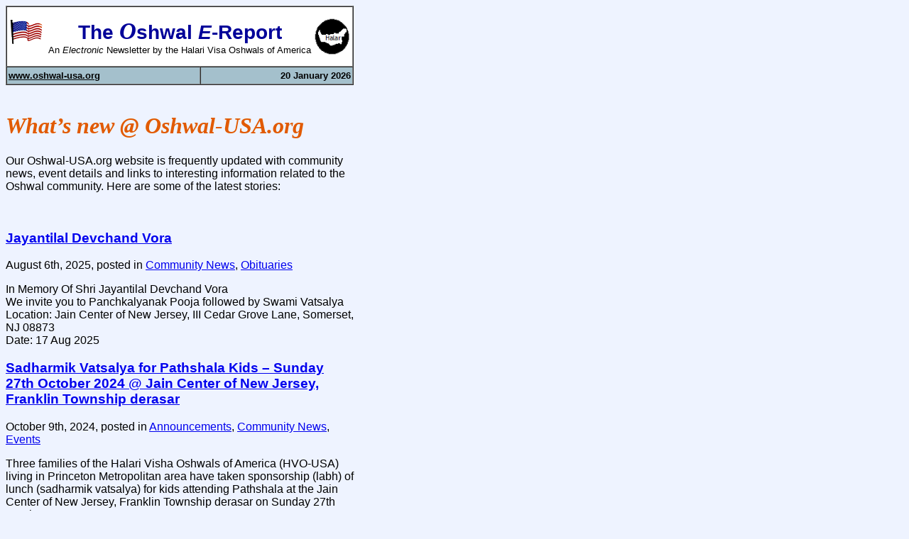

--- FILE ---
content_type: text/html; charset=UTF-8
request_url: https://www.oshwal-usa.org/contact-us/email-newsletter/
body_size: 3274
content:



<style type="text/css">
h1 {
  font-family: "Times New Roman",Times,serif;
  font-size: xx-large;
  font-weight: bold;
  font-style: italic;
  text-align: left;
  color: #e15a00;
}
h2 {
  font-family: "Times New Roman",Times,serif;
  font-size: x-large;
  font-weight: bold;
  font-style: italic;
  text-align: left;
  color: #e15a00;
}
body {
  font-family: Arial,Helvetica,sans-serif;
}
p {
  font-family: Arial,Helvetica,sans-serif;
}

</style>
</head>

<body style="width: 490px; background-color: rgb(238, 243, 255); color: rgb(0, 0, 0);" alink="#ee0000" link="#0000ee" vlink="#551a8b">
<table style="text-align: left; width: 100%; height: 102px;" border="1" cellpadding="2" cellspacing="0">
<tbody>
<tr>
<td style="background-color: white; height: 85px;" colspan="2" rowspan="1">
<div style="text-align: center; font-weight: bold;">
<h1 style="text-align: center;" class="western"><font><font style="font-size: 34pt;" size="7"><img src="https://www.oshwal-usa.org/wp-content/themes/wp-andreas09/flag.gif" alt="flag" style="width: 52px; height: 42px; float: left;"></font></font></h1>
<h1 style="text-align: center;" class="western"><font style="font-size: 34pt;" size="7"><img style="float: right; width: 52px; height: 53px;" alt="halar" src="https://www.oshwal-usa.org/wp-content/themes/wp-andreas09/halar.gif"></font></h1>
<big style="font-family: Helvetica,Arial,sans-serif; color: rgb(0, 0, 153);"><big><big>The
<span style="font-family: Times New Roman,Times,serif; font-style: italic;"><big>O</big></span>shwal
<span style="font-style: italic;">E</span>-Report</big></big></big></div>
<div style="text-align: center;"><small>An <span style="font-style: italic;">Electronic</span>
Newsletter by the Halari Visa Oshwals of America</small></div>
</td>
</tr>
<tr style="font-family: Helvetica,Arial,sans-serif; font-weight: bold;">
<td style="background-color: rgb(164, 192, 204); height: 25px;"><small><a style="color: black;" href="http://www.oshwal-usa.org">www.oshwal-usa.org</a></small></td>
<td style="text-align: right; background-color: rgb(164, 192, 204); height: 25px;"><small> 20 January 2026</small></td>
</tr>
</tbody>
</table>
<br>
<h1>What&#8217;s new @ Oshwal-USA.org</h1>

		<div class="entrytext">	
			<p>Our Oshwal-USA.org website is frequently updated with community news, event details and links to interesting information related to the Oshwal community.  Here are some of the latest stories:</p>
&nbsp;
		<div class="post" id="post-5389">

<h3><a href="https://www.oshwal-usa.org/2025/08/jayantilal-devchand-vora/" id="post-5389">Jayantilal Devchand Vora</a></h3>
			<p class="date">August 6th, 2025, posted in <a href="https://www.oshwal-usa.org/category/community-news/" rel="category tag">Community News</a>, <a href="https://www.oshwal-usa.org/category/community-news/obituaries/" rel="category tag">Obituaries</a></p>
			<div class="entry">
				<p>In Memory Of Shri Jayantilal Devchand Vora<br />
We invite you to Panchkalyanak Pooja followed by Swami Vatsalya<br />
Location: Jain Center of New Jersey, III Cedar Grove Lane, Somerset, NJ 08873<br />
Date: 17 Aug 2025</p>
			</div>
	</div>

		<div class="post" id="post-5376">

<h3><a href="https://www.oshwal-usa.org/2024/10/sadharmik-vatsalya-for-pathshala-kids-sunday-27th-october-2024-jain-center-of-new-jersey-franklin-township-derasar/" id="post-5376">Sadharmik Vatsalya for Pathshala Kids &#8211; Sunday 27th October 2024 @ Jain Center of New Jersey, Franklin Township derasar</a></h3>
			<p class="date">October 9th, 2024, posted in <a href="https://www.oshwal-usa.org/category/announcements/" rel="category tag">Announcements</a>, <a href="https://www.oshwal-usa.org/category/community-news/" rel="category tag">Community News</a>, <a href="https://www.oshwal-usa.org/category/community-news/events/" rel="category tag">Events</a></p>
			<div class="entry">
				<p>Three families of the Halari Visha Oshwals of America (HVO-USA) living in Princeton Metropolitan area have taken sponsorship (labh) of lunch (sadharmik vatsalya) for kids attending Pathshala at the Jain Center of New Jersey, Franklin Township derasar on Sunday 27th October 2024.</p>
			</div>
	</div>

		<div class="post" id="post-5372">

<h3><a href="https://www.oshwal-usa.org/2024/09/sadharmik-kshamapana-day-at-siddhachalam-september-28th-blairstown-nj/" id="post-5372">Sadharmik Kshamapana Day at Siddhachalam (September 28th, Blairstown, NJ)</a></h3>
			<p class="date">September 16th, 2024, posted in <a href="https://www.oshwal-usa.org/category/community-news/" rel="category tag">Community News</a>, <a href="https://www.oshwal-usa.org/category/community-news/events/" rel="category tag">Events</a></p>
			<div class="entry">
				<p>We are planning to have a Sadharmik Kshamapana Day on Saturday 28th of September at Siddhachalam (Blairstown, NJ), starting from 10 am.</p>
			</div>
	</div>

		<div class="post" id="post-5358">

<h3><a href="https://www.oshwal-usa.org/2024/06/oshwal-picnic-saturday-june-22-schooleys-mountain-state-park-long-valley-nj/" id="post-5358">UPDATE: Oshwal Picnic &#8211; Saturday June 29, Schooley&#8217;s Mountain State Park, Long Valley, NJ</a></h3>
			<p class="date">June 10th, 2024, posted in <a href="https://www.oshwal-usa.org/category/community-news/" rel="category tag">Community News</a>, <a href="https://www.oshwal-usa.org/category/community-news/events/" rel="category tag">Events</a></p>
			<div class="entry">
				<p>The Oshwal community members in central NJ will have the<br />
Annual Summer Picnic.</p>
<p>Date: Saturday, June 29, 2024, </p>
<p>Time: 10 am onwards</p>
<p>Location: Schooley&#8217;s Mountain State Park<br />
91 Spring Town Road, Long Valley, NJ 07853</p>
			</div>
	</div>

		<div class="post" id="post-5351">

<h3><a href="https://www.oshwal-usa.org/2024/05/vinodrai-velji-devshi-shah/" id="post-5351">Vinodrai Velji Devshi Shah (25/12/1938 -15/05/2024)</a></h3>
			<p class="date">May 24th, 2024, posted in <a href="https://www.oshwal-usa.org/category/community-news/" rel="category tag">Community News</a>, <a href="https://www.oshwal-usa.org/category/community-news/obituaries/" rel="category tag">Obituaries</a></p>
			<div class="entry">
				<p>It is with deep regret that we announce the death of Mr. Vinodrai Velji Devshi Shah (85 years) (Formerly of Mombasa, Kenya and Dar es Salaam, Tanzania) on Wednesday, 15th May 2024 in Eagan, Minnesota, USA. </p>
			</div>
	</div>

		<div class="post" id="post-5336">

<h3><a href="https://www.oshwal-usa.org/2024/02/newsletter-february-2024/" id="post-5336">Newsletter &#8211; February 2024</a></h3>
			<p class="date">February 6th, 2024, posted in <a href="https://www.oshwal-usa.org/category/featured/" rel="category tag">Featured</a>, <a href="https://www.oshwal-usa.org/category/newsletter/" rel="category tag">Newsletter</a></p>
			<div class="entry">
				<p>It’s been about 6 months since we’ve gotten a note out to the community, but wanted to take a moment to update everyone. We are always looking for good news / achievements to share, to include Birth and Graduation Announcements.</p>
			</div>
	</div>

		<div class="post" id="post-5329">

<h3><a href="https://www.oshwal-usa.org/2024/01/kanchanben-motichand-malde/" id="post-5329">Kanchanben Motichand Malde</a></h3>
			<p class="date">January 22nd, 2024, posted in <a href="https://www.oshwal-usa.org/category/community-news/" rel="category tag">Community News</a>, <a href="https://www.oshwal-usa.org/category/community-news/obituaries/" rel="category tag">Obituaries</a></p>
			<div class="entry">
				<p>Kanchan Motichand Malde, a beacon of resilience and warmth, departed peacefully on January 16 surrounded by her family.</p>
			</div>
	</div>

		<div class="post" id="post-5324">

<h3><a href="https://www.oshwal-usa.org/2024/01/babulal-pravin-khimji-devraj-shah/" id="post-5324">Babulal (Pravin) Khimji Devraj Shah (10/06/1946 – 03/01/2024)</a></h3>
			<p class="date">January 4th, 2024, posted in <a href="https://www.oshwal-usa.org/category/community-news/" rel="category tag">Community News</a>, <a href="https://www.oshwal-usa.org/category/community-news/obituaries/" rel="category tag">Obituaries</a></p>
			<div class="entry">
				<p>It is with great sadness we announce that Babulal (Pravin) Khimji Devraj Shah (formerly Khimji Devraj &#038; Co, Nairobi) passed away peacefully at home on Wednesday 3rd January 2024 in Wembley, UK</p>
			</div>
	</div>

		<div class="post" id="post-5318">

<h3><a href="https://www.oshwal-usa.org/2024/01/jayaben-navin-shah-3-january-1946-29-december-2023/" id="post-5318">Jayaben Navin Shah (3 January 1946 &#8211; 29 December 2023)</a></h3>
			<p class="date">January 3rd, 2024, posted in <a href="https://www.oshwal-usa.org/category/community-news/" rel="category tag">Community News</a>, <a href="https://www.oshwal-usa.org/category/community-news/obituaries/" rel="category tag">Obituaries</a></p>
			<div class="entry">
				<p>It is with great sadness that we announce the death of Jayaben Navin Shah of Maragua, Kenya, then Dar-es-Salaam, Tanzania and now of Plano, TX, on Friday 29 December 2023 in Plano, Texas.</p>
			</div>
	</div>

		<div class="post" id="post-5321">

<h3><a href="https://www.oshwal-usa.org/2023/12/dr-neel-kantilal-jechand-shah/" id="post-5321">Dr Neel Kantilal Jechand Shah (10/09/1978 – 24/12/2023)</a></h3>
			<p class="date">December 28th, 2023, posted in <a href="https://www.oshwal-usa.org/category/community-news/" rel="category tag">Community News</a>, <a href="https://www.oshwal-usa.org/category/community-news/obituaries/" rel="category tag">Obituaries</a></p>
			<div class="entry">
				<p>We are deeply saddened to announce the death of Dr Neel Kantilal Jechand Shah (Gaam – Satpar Nagda) on Sunday 24th December, 2023 in Cambridge, United Kingdom.</p>
			</div>
	</div>

		<div class="post" id="post-5268">

<h3><a href="https://www.oshwal-usa.org/2023/10/indira-ratilal-dodhia/" id="post-5268">Indira Ratilal Dodhia (1938 –  2023)</a></h3>
			<p class="date">October 21st, 2023, posted in <a href="https://www.oshwal-usa.org/category/community-news/" rel="category tag">Community News</a>, <a href="https://www.oshwal-usa.org/category/community-news/obituaries/" rel="category tag">Obituaries</a></p>
			<div class="entry">
				<p> It is with deep regret that we announce the death of Mrs. Indira Ratilal Dodhia on 16 October 2023 in Plano, Texas USA</p>
			</div>
	</div>


<div id="contentalt">
	<div id="page">

		
		

		<div class="entrytext">	
			<h2>
	Our Oshwal-USA.org website is frequently updated with community news, event details and links to interesting information related to the Oshwal community.<br />
</h2>
<p>
	There are five ways you can keep up to date with community news and events:
</p>
<p><span id="more-1237"></span></p>
<ol>
<li>
		<strong>Email &#8211; </strong>sign up for our email list, here: &lt;<a href="https://groups.google.com/forum/?hl=en#!forum/oshwal-usa/join">https://groups.google.com/forum/?hl=en#!forum/oshwal-usa/join</a>&gt;
	</li>
<li>
		<strong>RSS </strong>&#8211; we have a news feed, here: &lt;<a href="https://www.oshwal-usa.org/feed">https://www.oshwal-usa.org/feed</a>&gt;
	</li>
<li>
		<strong>Facebook</strong> &#8211; we have a Facebook page, here: &lt;<a href="http://www.facebook.com/oshwal">http://www.facebook.com/oshwal</a>&gt;
	</li>
<li>
		<strong>Newsletter</strong> &#8211; keep your directory entry up-to-date, here:&nbsp; &lt;<a href="https://www.oshwal-usa.org/directory/directory-update-form">https://www.oshwal-usa.org/directory/directory-update-form</a>&gt;, and we&#39;ll send you a paper copy of the newsletter every 6 months.
	</li>
<li>
		<strong>Website</strong> &#8211; See below for some of the latest posts, and visit the website &lt;<a href="../../" target="_blank">https://www.oshwal-usa.org</a>&gt; for the most current information.
	</li>
</ol>
<p>
	If you have news that you would like to submit, visit the website &lt;https://www.oshwal-usa.org/submit-a-story&gt; or contact your regional representative &lt;https://www.oshwal-usa.org/contact-us/regional-representatives&gt; .
</p>
<hr />
		</div>
		
				
			
	</div>
	


</div>



</body>

</html>